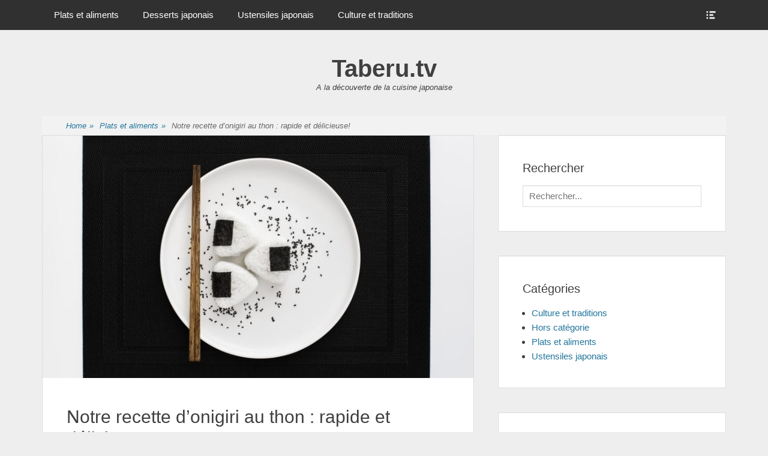

--- FILE ---
content_type: text/html; charset=UTF-8
request_url: https://www.taberu.tv/plats/notre-recette-donigri-thon-rapide-et-delicieuse/
body_size: 17807
content:
<!DOCTYPE html><html lang="fr-FR" prefix="og: https://ogp.me/ns#"><head><meta charset="UTF-8"><link rel="profile" href="https://gmpg.org/xfn/11"><meta name="viewport" content="width=device-width, initial-scale=1, minimum-scale=1"><link media="all" href="https://www.taberu.tv/wp-content/cache/autoptimize/css/autoptimize_48d9df7fb51595075286e7b1707b96de.css" rel="stylesheet"><title>Notre recette d&#039;onigiri au thon : rapide et délicieuse!</title><meta name="robots" content="index, follow, max-snippet:-1, max-video-preview:-1, max-image-preview:large"/><link rel="canonical" href="https://www.taberu.tv/plats/notre-recette-donigri-thon-rapide-et-delicieuse/" /><meta property="og:locale" content="fr_FR" /><meta property="og:type" content="article" /><meta property="og:title" content="Notre recette d&#039;onigiri au thon : rapide et délicieuse!" /><meta property="og:description" content="La cuisine japonaise est aimée de tous. Nous n&rsquo;allons pas évoquer ses célèbres sushis qui sont le symbole de la cuisine nippone mais d’autres plats sont tout autant emblématiques de ce pays si riche en &lt;a class=&quot;more-link&quot; href=&quot;https://www.taberu.tv/plats/notre-recette-donigri-thon-rapide-et-delicieuse/&quot;&gt;Lire la suite ...&lt;/a&gt;" /><meta property="og:url" content="https://www.taberu.tv/plats/notre-recette-donigri-thon-rapide-et-delicieuse/" /><meta property="og:site_name" content="Taberu.tv" /><meta property="article:tag" content="onigiri" /><meta property="article:section" content="Plats et aliments" /><meta property="og:updated_time" content="2023-04-18T08:57:27+02:00" /><meta property="og:image" content="https://www.taberu.tv/wp-content/uploads/2022/09/onigri-sushi-with-chopsticks-plate-1024x762.jpg" /><meta property="og:image:secure_url" content="https://www.taberu.tv/wp-content/uploads/2022/09/onigri-sushi-with-chopsticks-plate-1024x762.jpg" /><meta property="og:image:width" content="780" /><meta property="og:image:height" content="580" /><meta property="og:image:alt" content="Notre recette d&rsquo;onigiri au thon : rapide et délicieuse!" /><meta property="og:image:type" content="image/jpeg" /><meta property="article:published_time" content="2022-09-05T13:15:29+02:00" /><meta property="article:modified_time" content="2023-04-18T08:57:27+02:00" /><meta name="twitter:card" content="summary_large_image" /><meta name="twitter:title" content="Notre recette d&#039;onigiri au thon : rapide et délicieuse!" /><meta name="twitter:description" content="La cuisine japonaise est aimée de tous. Nous n&rsquo;allons pas évoquer ses célèbres sushis qui sont le symbole de la cuisine nippone mais d’autres plats sont tout autant emblématiques de ce pays si riche en &lt;a class=&quot;more-link&quot; href=&quot;https://www.taberu.tv/plats/notre-recette-donigri-thon-rapide-et-delicieuse/&quot;&gt;Lire la suite ...&lt;/a&gt;" /><meta name="twitter:image" content="https://www.taberu.tv/wp-content/uploads/2022/09/onigri-sushi-with-chopsticks-plate-1024x762.jpg" /><meta name="twitter:label1" content="Écrit par" /><meta name="twitter:data1" content="Sonia" /><meta name="twitter:label2" content="Temps de lecture" /><meta name="twitter:data2" content="1 minute" /> <script type="application/ld+json" class="rank-math-schema">{"@context":"https://schema.org","@graph":[{"@type":["Person","Organization"],"@id":"https://www.taberu.tv/#person","name":"Nathan"},{"@type":"WebSite","@id":"https://www.taberu.tv/#website","url":"https://www.taberu.tv","name":"Nathan","publisher":{"@id":"https://www.taberu.tv/#person"},"inLanguage":"fr-FR"},{"@type":"ImageObject","@id":"https://www.taberu.tv/wp-content/uploads/2022/09/onigri-sushi-with-chopsticks-plate-scaled.jpg","url":"https://www.taberu.tv/wp-content/uploads/2022/09/onigri-sushi-with-chopsticks-plate-scaled.jpg","width":"2560","height":"1906","inLanguage":"fr-FR"},{"@type":"BreadcrumbList","@id":"https://www.taberu.tv/plats/notre-recette-donigri-thon-rapide-et-delicieuse/#breadcrumb","itemListElement":[{"@type":"ListItem","position":"1","item":{"@id":"https://www.taberu.tv","name":"Taberu"}},{"@type":"ListItem","position":"2","item":{"@id":"https://www.taberu.tv/plats/","name":"Plats et aliments"}},{"@type":"ListItem","position":"3","item":{"@id":"https://www.taberu.tv/plats/notre-recette-donigri-thon-rapide-et-delicieuse/","name":"Notre recette d&rsquo;onigiri au thon : rapide et d\u00e9licieuse!"}}]},{"@type":"WebPage","@id":"https://www.taberu.tv/plats/notre-recette-donigri-thon-rapide-et-delicieuse/#webpage","url":"https://www.taberu.tv/plats/notre-recette-donigri-thon-rapide-et-delicieuse/","name":"Notre recette d&#039;onigiri au thon : rapide et d\u00e9licieuse!","datePublished":"2022-09-05T13:15:29+02:00","dateModified":"2023-04-18T08:57:27+02:00","isPartOf":{"@id":"https://www.taberu.tv/#website"},"primaryImageOfPage":{"@id":"https://www.taberu.tv/wp-content/uploads/2022/09/onigri-sushi-with-chopsticks-plate-scaled.jpg"},"inLanguage":"fr-FR","breadcrumb":{"@id":"https://www.taberu.tv/plats/notre-recette-donigri-thon-rapide-et-delicieuse/#breadcrumb"}},{"@type":"Person","@id":"https://www.taberu.tv/plats/notre-recette-donigri-thon-rapide-et-delicieuse/#author","name":"Sonia","image":{"@type":"ImageObject","@id":"https://secure.gravatar.com/avatar/29229b3148ee235c8a7096e3fd138232f0b65b6022f709b72c23cb5e79ca4a1a?s=96&amp;d=mm&amp;r=g","url":"https://secure.gravatar.com/avatar/29229b3148ee235c8a7096e3fd138232f0b65b6022f709b72c23cb5e79ca4a1a?s=96&amp;d=mm&amp;r=g","caption":"Sonia","inLanguage":"fr-FR"}},{"@type":"BlogPosting","headline":"Notre recette d&#039;onigiri au thon : rapide et d\u00e9licieuse!","datePublished":"2022-09-05T13:15:29+02:00","dateModified":"2023-04-18T08:57:27+02:00","articleSection":"Plats et aliments","author":{"@id":"https://www.taberu.tv/plats/notre-recette-donigri-thon-rapide-et-delicieuse/#author","name":"Sonia"},"publisher":{"@id":"https://www.taberu.tv/#person"},"description":"La cuisine japonaise est aim\u00e9e de tous. Nous n'allons pas \u00e9voquer ses c\u00e9l\u00e8bres sushis qui sont le symbole de la cuisine nippone mais d\u2019autres plats sont tout autant embl\u00e9matiques de ce pays si riche en culture. Nous allons d\u00e9couvrir les Onigiris. Taberu.tv va vous pr\u00e9sentez une recette de ce plat traditionnel, les onigiris au thon \u00e0 la mayonnaise.","name":"Notre recette d&#039;onigiri au thon : rapide et d\u00e9licieuse!","@id":"https://www.taberu.tv/plats/notre-recette-donigri-thon-rapide-et-delicieuse/#richSnippet","isPartOf":{"@id":"https://www.taberu.tv/plats/notre-recette-donigri-thon-rapide-et-delicieuse/#webpage"},"image":{"@id":"https://www.taberu.tv/wp-content/uploads/2022/09/onigri-sushi-with-chopsticks-plate-scaled.jpg"},"inLanguage":"fr-FR","mainEntityOfPage":{"@id":"https://www.taberu.tv/plats/notre-recette-donigri-thon-rapide-et-delicieuse/#webpage"}}]}</script> <link rel='dns-prefetch' href='//assets.pinterest.com' /><link rel='dns-prefetch' href='//stats.wp.com' /><link rel="alternate" type="application/rss+xml" title="Taberu.tv &raquo; Flux" href="https://www.taberu.tv/feed/" /><link rel="alternate" type="application/rss+xml" title="Taberu.tv &raquo; Flux des commentaires" href="https://www.taberu.tv/comments/feed/" /><link rel="alternate" type="application/rss+xml" title="Taberu.tv &raquo; Notre recette d&rsquo;onigiri au thon : rapide et délicieuse! Flux des commentaires" href="https://www.taberu.tv/plats/notre-recette-donigri-thon-rapide-et-delicieuse/feed/" /><link rel="alternate" title="oEmbed (JSON)" type="application/json+oembed" href="https://www.taberu.tv/wp-json/oembed/1.0/embed?url=https%3A%2F%2Fwww.taberu.tv%2Fplats%2Fnotre-recette-donigri-thon-rapide-et-delicieuse%2F" /><link rel="alternate" title="oEmbed (XML)" type="text/xml+oembed" href="https://www.taberu.tv/wp-json/oembed/1.0/embed?url=https%3A%2F%2Fwww.taberu.tv%2Fplats%2Fnotre-recette-donigri-thon-rapide-et-delicieuse%2F&#038;format=xml" /><style id='wp-img-auto-sizes-contain-inline-css' type='text/css'>img:is([sizes=auto i],[sizes^="auto," i]){contain-intrinsic-size:3000px 1500px}</style><style id='wp-emoji-styles-inline-css' type='text/css'>img.wp-smiley,img.emoji{display:inline !important;border:none !important;box-shadow:none !important;height:1em !important;width:1em !important;margin:0 .07em !important;vertical-align:-.1em !important;background:0 0 !important;padding:0 !important}</style><style id='wp-block-library-inline-css' type='text/css'>:root{--wp-block-synced-color:#7a00df;--wp-block-synced-color--rgb:122,0,223;--wp-bound-block-color:var(--wp-block-synced-color);--wp-editor-canvas-background:#ddd;--wp-admin-theme-color:#007cba;--wp-admin-theme-color--rgb:0,124,186;--wp-admin-theme-color-darker-10:#006ba1;--wp-admin-theme-color-darker-10--rgb:0,107,160.5;--wp-admin-theme-color-darker-20:#005a87;--wp-admin-theme-color-darker-20--rgb:0,90,135;--wp-admin-border-width-focus:2px}@media (min-resolution:192dpi){:root{--wp-admin-border-width-focus:1.5px}}.wp-element-button{cursor:pointer}:root .has-very-light-gray-background-color{background-color:#eee}:root .has-very-dark-gray-background-color{background-color:#313131}:root .has-very-light-gray-color{color:#eee}:root .has-very-dark-gray-color{color:#313131}:root .has-vivid-green-cyan-to-vivid-cyan-blue-gradient-background{background:linear-gradient(135deg,#00d084,#0693e3)}:root .has-purple-crush-gradient-background{background:linear-gradient(135deg,#34e2e4,#4721fb 50%,#ab1dfe)}:root .has-hazy-dawn-gradient-background{background:linear-gradient(135deg,#faaca8,#dad0ec)}:root .has-subdued-olive-gradient-background{background:linear-gradient(135deg,#fafae1,#67a671)}:root .has-atomic-cream-gradient-background{background:linear-gradient(135deg,#fdd79a,#004a59)}:root .has-nightshade-gradient-background{background:linear-gradient(135deg,#330968,#31cdcf)}:root .has-midnight-gradient-background{background:linear-gradient(135deg,#020381,#2874fc)}:root{--wp--preset--font-size--normal:16px;--wp--preset--font-size--huge:42px}.has-regular-font-size{font-size:1em}.has-larger-font-size{font-size:2.625em}.has-normal-font-size{font-size:var(--wp--preset--font-size--normal)}.has-huge-font-size{font-size:var(--wp--preset--font-size--huge)}.has-text-align-center{text-align:center}.has-text-align-left{text-align:left}.has-text-align-right{text-align:right}.has-fit-text{white-space:nowrap!important}#end-resizable-editor-section{display:none}.aligncenter{clear:both}.items-justified-left{justify-content:flex-start}.items-justified-center{justify-content:center}.items-justified-right{justify-content:flex-end}.items-justified-space-between{justify-content:space-between}.screen-reader-text{border:0;clip-path:inset(50%);height:1px;margin:-1px;overflow:hidden;padding:0;position:absolute;width:1px;word-wrap:normal!important}.screen-reader-text:focus{background-color:#ddd;clip-path:none;color:#444;display:block;font-size:1em;height:auto;left:5px;line-height:normal;padding:15px 23px 14px;text-decoration:none;top:5px;width:auto;z-index:100000}html :where(.has-border-color){border-style:solid}html :where([style*=border-top-color]){border-top-style:solid}html :where([style*=border-right-color]){border-right-style:solid}html :where([style*=border-bottom-color]){border-bottom-style:solid}html :where([style*=border-left-color]){border-left-style:solid}html :where([style*=border-width]){border-style:solid}html :where([style*=border-top-width]){border-top-style:solid}html :where([style*=border-right-width]){border-right-style:solid}html :where([style*=border-bottom-width]){border-bottom-style:solid}html :where([style*=border-left-width]){border-left-style:solid}html :where(img[class*=wp-image-]){height:auto;max-width:100%}:where(figure){margin:0 0 1em}html :where(.is-position-sticky){--wp-admin--admin-bar--position-offset:var(--wp-admin--admin-bar--height,0px)}@media screen and (max-width:600px){html :where(.is-position-sticky){--wp-admin--admin-bar--position-offset:0px}}</style><style id='wp-block-page-list-inline-css' type='text/css'>.wp-block-navigation .wp-block-page-list{align-items:var(--navigation-layout-align,initial);background-color:inherit;display:flex;flex-direction:var(--navigation-layout-direction,initial);flex-wrap:var(--navigation-layout-wrap,wrap);justify-content:var(--navigation-layout-justify,initial)}.wp-block-navigation .wp-block-navigation-item{background-color:inherit}.wp-block-page-list{box-sizing:border-box}</style><style id='wp-block-tag-cloud-inline-css' type='text/css'>.wp-block-tag-cloud{box-sizing:border-box}.wp-block-tag-cloud.aligncenter{justify-content:center;text-align:center}.wp-block-tag-cloud a{display:inline-block;margin-right:5px}.wp-block-tag-cloud span{display:inline-block;margin-left:5px;text-decoration:none}:root :where(.wp-block-tag-cloud.is-style-outline){display:flex;flex-wrap:wrap;gap:1ch}:root :where(.wp-block-tag-cloud.is-style-outline a){border:1px solid;font-size:unset!important;margin-right:0;padding:1ch 2ch;text-decoration:none!important}</style><style id='global-styles-inline-css' type='text/css'>:root{--wp--preset--aspect-ratio--square:1;--wp--preset--aspect-ratio--4-3:4/3;--wp--preset--aspect-ratio--3-4:3/4;--wp--preset--aspect-ratio--3-2:3/2;--wp--preset--aspect-ratio--2-3:2/3;--wp--preset--aspect-ratio--16-9:16/9;--wp--preset--aspect-ratio--9-16:9/16;--wp--preset--color--black:#000;--wp--preset--color--cyan-bluish-gray:#abb8c3;--wp--preset--color--white:#fff;--wp--preset--color--pale-pink:#f78da7;--wp--preset--color--vivid-red:#cf2e2e;--wp--preset--color--luminous-vivid-orange:#ff6900;--wp--preset--color--luminous-vivid-amber:#fcb900;--wp--preset--color--light-green-cyan:#7bdcb5;--wp--preset--color--vivid-green-cyan:#00d084;--wp--preset--color--pale-cyan-blue:#8ed1fc;--wp--preset--color--vivid-cyan-blue:#0693e3;--wp--preset--color--vivid-purple:#9b51e0;--wp--preset--gradient--vivid-cyan-blue-to-vivid-purple:linear-gradient(135deg,#0693e3 0%,#9b51e0 100%);--wp--preset--gradient--light-green-cyan-to-vivid-green-cyan:linear-gradient(135deg,#7adcb4 0%,#00d082 100%);--wp--preset--gradient--luminous-vivid-amber-to-luminous-vivid-orange:linear-gradient(135deg,#fcb900 0%,#ff6900 100%);--wp--preset--gradient--luminous-vivid-orange-to-vivid-red:linear-gradient(135deg,#ff6900 0%,#cf2e2e 100%);--wp--preset--gradient--very-light-gray-to-cyan-bluish-gray:linear-gradient(135deg,#eee 0%,#a9b8c3 100%);--wp--preset--gradient--cool-to-warm-spectrum:linear-gradient(135deg,#4aeadc 0%,#9778d1 20%,#cf2aba 40%,#ee2c82 60%,#fb6962 80%,#fef84c 100%);--wp--preset--gradient--blush-light-purple:linear-gradient(135deg,#ffceec 0%,#9896f0 100%);--wp--preset--gradient--blush-bordeaux:linear-gradient(135deg,#fecda5 0%,#fe2d2d 50%,#6b003e 100%);--wp--preset--gradient--luminous-dusk:linear-gradient(135deg,#ffcb70 0%,#c751c0 50%,#4158d0 100%);--wp--preset--gradient--pale-ocean:linear-gradient(135deg,#fff5cb 0%,#b6e3d4 50%,#33a7b5 100%);--wp--preset--gradient--electric-grass:linear-gradient(135deg,#caf880 0%,#71ce7e 100%);--wp--preset--gradient--midnight:linear-gradient(135deg,#020381 0%,#2874fc 100%);--wp--preset--font-size--small:13px;--wp--preset--font-size--medium:20px;--wp--preset--font-size--large:36px;--wp--preset--font-size--x-large:42px;--wp--preset--spacing--20:.44rem;--wp--preset--spacing--30:.67rem;--wp--preset--spacing--40:1rem;--wp--preset--spacing--50:1.5rem;--wp--preset--spacing--60:2.25rem;--wp--preset--spacing--70:3.38rem;--wp--preset--spacing--80:5.06rem;--wp--preset--shadow--natural:6px 6px 9px rgba(0,0,0,.2);--wp--preset--shadow--deep:12px 12px 50px rgba(0,0,0,.4);--wp--preset--shadow--sharp:6px 6px 0px rgba(0,0,0,.2);--wp--preset--shadow--outlined:6px 6px 0px -3px #fff,6px 6px #000;--wp--preset--shadow--crisp:6px 6px 0px #000}:where(.is-layout-flex){gap:.5em}:where(.is-layout-grid){gap:.5em}body .is-layout-flex{display:flex}.is-layout-flex{flex-wrap:wrap;align-items:center}.is-layout-flex>:is(*,div){margin:0}body .is-layout-grid{display:grid}.is-layout-grid>:is(*,div){margin:0}:where(.wp-block-columns.is-layout-flex){gap:2em}:where(.wp-block-columns.is-layout-grid){gap:2em}:where(.wp-block-post-template.is-layout-flex){gap:1.25em}:where(.wp-block-post-template.is-layout-grid){gap:1.25em}.has-black-color{color:var(--wp--preset--color--black) !important}.has-cyan-bluish-gray-color{color:var(--wp--preset--color--cyan-bluish-gray) !important}.has-white-color{color:var(--wp--preset--color--white) !important}.has-pale-pink-color{color:var(--wp--preset--color--pale-pink) !important}.has-vivid-red-color{color:var(--wp--preset--color--vivid-red) !important}.has-luminous-vivid-orange-color{color:var(--wp--preset--color--luminous-vivid-orange) !important}.has-luminous-vivid-amber-color{color:var(--wp--preset--color--luminous-vivid-amber) !important}.has-light-green-cyan-color{color:var(--wp--preset--color--light-green-cyan) !important}.has-vivid-green-cyan-color{color:var(--wp--preset--color--vivid-green-cyan) !important}.has-pale-cyan-blue-color{color:var(--wp--preset--color--pale-cyan-blue) !important}.has-vivid-cyan-blue-color{color:var(--wp--preset--color--vivid-cyan-blue) !important}.has-vivid-purple-color{color:var(--wp--preset--color--vivid-purple) !important}.has-black-background-color{background-color:var(--wp--preset--color--black) !important}.has-cyan-bluish-gray-background-color{background-color:var(--wp--preset--color--cyan-bluish-gray) !important}.has-white-background-color{background-color:var(--wp--preset--color--white) !important}.has-pale-pink-background-color{background-color:var(--wp--preset--color--pale-pink) !important}.has-vivid-red-background-color{background-color:var(--wp--preset--color--vivid-red) !important}.has-luminous-vivid-orange-background-color{background-color:var(--wp--preset--color--luminous-vivid-orange) !important}.has-luminous-vivid-amber-background-color{background-color:var(--wp--preset--color--luminous-vivid-amber) !important}.has-light-green-cyan-background-color{background-color:var(--wp--preset--color--light-green-cyan) !important}.has-vivid-green-cyan-background-color{background-color:var(--wp--preset--color--vivid-green-cyan) !important}.has-pale-cyan-blue-background-color{background-color:var(--wp--preset--color--pale-cyan-blue) !important}.has-vivid-cyan-blue-background-color{background-color:var(--wp--preset--color--vivid-cyan-blue) !important}.has-vivid-purple-background-color{background-color:var(--wp--preset--color--vivid-purple) !important}.has-black-border-color{border-color:var(--wp--preset--color--black) !important}.has-cyan-bluish-gray-border-color{border-color:var(--wp--preset--color--cyan-bluish-gray) !important}.has-white-border-color{border-color:var(--wp--preset--color--white) !important}.has-pale-pink-border-color{border-color:var(--wp--preset--color--pale-pink) !important}.has-vivid-red-border-color{border-color:var(--wp--preset--color--vivid-red) !important}.has-luminous-vivid-orange-border-color{border-color:var(--wp--preset--color--luminous-vivid-orange) !important}.has-luminous-vivid-amber-border-color{border-color:var(--wp--preset--color--luminous-vivid-amber) !important}.has-light-green-cyan-border-color{border-color:var(--wp--preset--color--light-green-cyan) !important}.has-vivid-green-cyan-border-color{border-color:var(--wp--preset--color--vivid-green-cyan) !important}.has-pale-cyan-blue-border-color{border-color:var(--wp--preset--color--pale-cyan-blue) !important}.has-vivid-cyan-blue-border-color{border-color:var(--wp--preset--color--vivid-cyan-blue) !important}.has-vivid-purple-border-color{border-color:var(--wp--preset--color--vivid-purple) !important}.has-vivid-cyan-blue-to-vivid-purple-gradient-background{background:var(--wp--preset--gradient--vivid-cyan-blue-to-vivid-purple) !important}.has-light-green-cyan-to-vivid-green-cyan-gradient-background{background:var(--wp--preset--gradient--light-green-cyan-to-vivid-green-cyan) !important}.has-luminous-vivid-amber-to-luminous-vivid-orange-gradient-background{background:var(--wp--preset--gradient--luminous-vivid-amber-to-luminous-vivid-orange) !important}.has-luminous-vivid-orange-to-vivid-red-gradient-background{background:var(--wp--preset--gradient--luminous-vivid-orange-to-vivid-red) !important}.has-very-light-gray-to-cyan-bluish-gray-gradient-background{background:var(--wp--preset--gradient--very-light-gray-to-cyan-bluish-gray) !important}.has-cool-to-warm-spectrum-gradient-background{background:var(--wp--preset--gradient--cool-to-warm-spectrum) !important}.has-blush-light-purple-gradient-background{background:var(--wp--preset--gradient--blush-light-purple) !important}.has-blush-bordeaux-gradient-background{background:var(--wp--preset--gradient--blush-bordeaux) !important}.has-luminous-dusk-gradient-background{background:var(--wp--preset--gradient--luminous-dusk) !important}.has-pale-ocean-gradient-background{background:var(--wp--preset--gradient--pale-ocean) !important}.has-electric-grass-gradient-background{background:var(--wp--preset--gradient--electric-grass) !important}.has-midnight-gradient-background{background:var(--wp--preset--gradient--midnight) !important}.has-small-font-size{font-size:var(--wp--preset--font-size--small) !important}.has-medium-font-size{font-size:var(--wp--preset--font-size--medium) !important}.has-large-font-size{font-size:var(--wp--preset--font-size--large) !important}.has-x-large-font-size{font-size:var(--wp--preset--font-size--x-large) !important}</style><style id='classic-theme-styles-inline-css' type='text/css'>/*! This file is auto-generated */
.wp-block-button__link{color:#fff;background-color:#32373c;border-radius:9999px;box-shadow:none;text-decoration:none;padding:calc(.667em + 2px) calc(1.333em + 2px);font-size:1.125em}.wp-block-file__button{background:#32373c;color:#fff;text-decoration:none}</style><style id='ez-toc-inline-css' type='text/css'>div#ez-toc-container .ez-toc-title{font-size:120%}div#ez-toc-container .ez-toc-title{font-weight:500}div#ez-toc-container ul li,div#ez-toc-container ul li a{font-size:95%}div#ez-toc-container ul li,div#ez-toc-container ul li a{font-weight:500}div#ez-toc-container nav ul ul li{font-size:90%}.ez-toc-box-title{font-weight:700;margin-bottom:10px;text-align:center;text-transform:uppercase;letter-spacing:1px;color:#666;padding-bottom:5px;position:absolute;top:-4%;left:5%;background-color:inherit;transition:top .3s ease}.ez-toc-box-title.toc-closed{top:-25%}.ez-toc-container-direction{direction:ltr}.ez-toc-counter ul{direction:ltr;counter-reset:item}.ez-toc-counter nav ul li a:before{content:counter(item,none) "- ";margin-right:.2em;counter-increment:item;flex-grow:0;flex-shrink:0;float:left}.ez-toc-widget-direction{direction:ltr}.ez-toc-widget-container ul{direction:ltr;counter-reset:item}.ez-toc-widget-container nav ul li a:before{content:counter(item,none) "- ";margin-right:.2em;counter-increment:item;flex-grow:0;flex-shrink:0;float:left}</style> <script type="text/javascript" src="https://www.taberu.tv/wp-includes/js/jquery/jquery.min.js" id="jquery-core-js"></script> <script type="text/javascript" src="https://www.taberu.tv/wp-includes/js/jquery/jquery-migrate.min.js" id="jquery-migrate-js"></script> <script type="text/javascript" src="https://www.taberu.tv/wp-content/themes/clean-box/js/jquery.sidr.min.js" id="jquery-sidr-js"></script> <script type="text/javascript" src="https://www.taberu.tv/wp-content/themes/clean-box/js/clean-box-custom-scripts.min.js" id="clean-box-custom-scripts-js"></script> <link rel="https://api.w.org/" href="https://www.taberu.tv/wp-json/" /><link rel="alternate" title="JSON" type="application/json" href="https://www.taberu.tv/wp-json/wp/v2/posts/682" /><link rel="EditURI" type="application/rsd+xml" title="RSD" href="https://www.taberu.tv/xmlrpc.php?rsd" /><link rel='shortlink' href='https://www.taberu.tv/?p=682' /><style>img#wpstats{display:none}</style><style type="text/css">.recentcomments a{display:inline !important;padding:0 !important;margin:0 !important}</style><noscript><style>.lazyload[data-src]{display:none !important}</style></noscript><style>.lazyload{background-image:none !important}.lazyload:before{background-image:none !important}</style><link rel="icon" href="https://www.taberu.tv/wp-content/uploads/2020/06/cropped-japon-drapeau-e1593461968218-32x32.jpg" sizes="32x32" /><link rel="icon" href="https://www.taberu.tv/wp-content/uploads/2020/06/cropped-japon-drapeau-e1593461968218-192x192.jpg" sizes="192x192" /><link rel="apple-touch-icon" href="https://www.taberu.tv/wp-content/uploads/2020/06/cropped-japon-drapeau-e1593461968218-180x180.jpg" /><meta name="msapplication-TileImage" content="https://www.taberu.tv/wp-content/uploads/2020/06/cropped-japon-drapeau-e1593461968218-270x270.jpg" /></head><body class="wp-singular post-template-default single single-post postid-682 single-format-standard wp-theme-clean-box group-blog two-columns content-left excerpt-image-top"><div id="page" class="hfeed site"><div id="fixed-header-top"><div class="wrapper"><div id="mobile-primary-menu" class="mobile-menu-anchor fixed-primary-menu"> <a href="#mobile-primary-nav" id="primary-menu-anchor" class="genericon genericon-menu"> <span class="mobile-menu-text screen-reader-text"> Menu </span> </a></div><nav class="site-navigation nav-primary search-enabled" role="navigation"><h1 class="assistive-text">Primary Menu</h1><div class="screen-reader-text skip-link"><a href="#content" title="Skip to content">Skip to content</a></div><ul id="menu-header-menu" class="menu clean-box-nav-menu"><li id="menu-item-1066" class="menu-item menu-item-type-taxonomy menu-item-object-category current-post-ancestor current-menu-parent current-post-parent menu-item-1066"><a href="https://www.taberu.tv/plats/">Plats et aliments</a></li><li id="menu-item-1067" class="menu-item menu-item-type-taxonomy menu-item-object-category menu-item-1067"><a href="https://www.taberu.tv/desserts/">Desserts japonais</a></li><li id="menu-item-1068" class="menu-item menu-item-type-taxonomy menu-item-object-category menu-item-1068"><a href="https://www.taberu.tv/ustensiles/">Ustensiles japonais</a></li><li id="menu-item-1069" class="menu-item menu-item-type-taxonomy menu-item-object-category menu-item-1069"><a href="https://www.taberu.tv/japon/">Culture et traditions</a></li></ul></nav><div id="header-toggle"> <a href="#header-toggle-sidebar" class="genericon"><span class="header-toggle-text screen-reader-text">Show Header Sidebar Content</span></a></div><div id="header-toggle-sidebar" class="widget-area displaynone" role="complementary"><section class="widget widget_search" id="header-serach"><form role="search" method="get" class="search-form" action="https://www.taberu.tv/"> <label> <span class="screen-reader-text">Search for:</span> <input type="search" class="search-field" placeholder="Rechercher..." value="" name="s" title="Search for:"> </label> <input type="submit" class="search-submit" value="Search"></form></section></div></div></div><header id="masthead" role="banner"><div class="wrapper"><div id="site-branding"><div id="site-header"><h1 class="site-title"><a href="https://www.taberu.tv/">Taberu.tv</a></h1><h2 class="site-description">A la découverte de la cuisine japonaise</h2></div></div></div></header><div id="breadcrumb-list"><div class="wrapper"><span class="breadcrumb" typeof="v:Breadcrumb"><a rel="v:url" property="v:title" href="https://www.taberu.tv/">Home <span class="sep">&raquo;</span></a></span><span class="breadcrumb" typeof="v:Breadcrumb"><a rel="v:url" property="v:title" href="https://www.taberu.tv/plats/">Plats et aliments<span class="sep">&raquo;</span></a></span><span class="breadcrumb-current">Notre recette d&rsquo;onigiri au thon : rapide et délicieuse!</span></div></div><div id="content" class="site-content"><div class="wrapper"><main id="main" class="site-main" role="main"><article id="post-682" class="post-682 post type-post status-publish format-standard has-post-thumbnail hentry category-plats tag-onigiri"><figure class="featured-image featured"> <img width="778" height="438" src="[data-uri]" class="attachment-clean-box-featured size-clean-box-featured wp-post-image lazyload" alt="onigri sushi with chopsticks plate" decoding="async"   data-src="https://www.taberu.tv/wp-content/uploads/2022/09/onigri-sushi-with-chopsticks-plate-778x438.jpg" data-srcset="https://www.taberu.tv/wp-content/uploads/2022/09/onigri-sushi-with-chopsticks-plate-778x438.jpg 778w, https://www.taberu.tv/wp-content/uploads/2022/09/onigri-sushi-with-chopsticks-plate-480x270.jpg 480w" data-sizes="auto" data-eio-rwidth="778" data-eio-rheight="438"><noscript><img width="778" height="438" src="https://www.taberu.tv/wp-content/uploads/2022/09/onigri-sushi-with-chopsticks-plate-778x438.jpg" class="attachment-clean-box-featured size-clean-box-featured wp-post-image" alt="onigri sushi with chopsticks plate" decoding="async" srcset="https://www.taberu.tv/wp-content/uploads/2022/09/onigri-sushi-with-chopsticks-plate-778x438.jpg 778w, https://www.taberu.tv/wp-content/uploads/2022/09/onigri-sushi-with-chopsticks-plate-480x270.jpg 480w" sizes="(max-width: 778px) 100vw, 778px" data-eio="l"></noscript></figure><div class="entry-container"><header class="entry-header"><h1 class="entry-title">Notre recette d&rsquo;onigiri au thon : rapide et délicieuse!</h1><p class="entry-meta"><span class="posted-on"><span class="screen-reader-text">Posted on</span><a href="https://www.taberu.tv/plats/notre-recette-donigri-thon-rapide-et-delicieuse/" rel="bookmark"><time class="entry-date published" datetime="2022-09-05T13:15:29+02:00">5 septembre 2022</time><time class="updated" datetime="2023-04-18T08:57:27+02:00">18 avril 2023</time></a></span><span class="byline"><span class="author vcard"><span class="screen-reader-text">Author</span><a class="url fn n" href="https://www.taberu.tv/author/sonia/">Sonia</a></span></span><span class="comments-link"><a href="https://www.taberu.tv/plats/notre-recette-donigri-thon-rapide-et-delicieuse/#respond">Leave a comment</a></span></p></header><div class="entry-content"><p><em>La cuisine japonaise est aimée de tous. Nous n&rsquo;allons pas évoquer ses célèbres sushis qui sont le symbole de la cuisine nippone mais d’autres plats sont tout autant emblématiques de ce pays si riche en culture. </em>Nous allons découvrir<em> les Onigiris. Taberu.tv va vous présentez une recette de ce plat traditionnel, les onigiris au thon à la mayonnaise.</em></p><h2 class="wp-block-heading">Une petite histoire</h2><p>Leurs origines est très lointaine, les Samouraïs les gardaient dans des feuilles de bambous afin de s&rsquo;en nourrir. <a href="https://www.taberu.tv/plats/onigiri/" data-type="post" data-id="711">Les onigiris tels que nous les connaissons</a> ce jour sont apparus durant la période de l&#8217;empereur Kamakura et le début de la dynastie Edo.<strong> </strong>On ne les appelait d&rsquo;ailleurs pas Onigiris mais Tojiki. Il s&rsquo;agissait de petits snacks à manger rapidement. Le minimalisme était poussé à son comble : une boule de riz salée et rien de plus. Puis avec la modernité et l&rsquo;accès à de plus en plus d&rsquo;ingrédients, les onigiris ont évolué. Nous souhaitons vous présentez une variante au thon : rapide et facile à réaliser!</p><div class="wp-block-wpzoom-recipe-card-block-recipe-card is-style-default header-content-align-left block-alignment-left" id="wpzoom-recipe-card"><div class="recipe-card-image"><figure> <img decoding="async" width="800" height="530" src="[data-uri]" class="wpzoom-recipe-card-image lazyload" alt="Notre recette d&#039;onigiri thon rapide et délicieuse!" id="685" data-src="https://www.taberu.tv/wp-content/uploads/2022/09/onigri-sushi-with-chopsticks-plate-800x530.jpg" data-eio-rwidth="800" data-eio-rheight="530" /><noscript><img decoding="async" width="800" height="530" src="https://www.taberu.tv/wp-content/uploads/2022/09/onigri-sushi-with-chopsticks-plate-800x530.jpg" class="wpzoom-recipe-card-image" alt="Notre recette d&#039;onigiri thon rapide et délicieuse!" id="685" data-eio="l" /></noscript><figcaption><div class="wpzoom-recipe-card-pinit"> <a class="btn-pinit-link no-print" target="_blank" data-pin-do="buttonPin" href="https://www.pinterest.com/pin/create/button/?url=https://www.taberu.tv/plats/notre-recette-donigri-thon-rapide-et-delicieuse/&#038;media=https://www.taberu.tv/wp-content/uploads/2022/09/onigri-sushi-with-chopsticks-plate-800x530.jpg&#038;description=Notre%20recette%20d&#039;onigiri%20thon%20rapide%20et%20délicieuse!" data-pin-custom="true" > <SVG class="wpzoom-rcb-icon-pinit-link" enable-background="new 0 0 30 30" height="30px" id="Pinterest" version="1.1" viewBox="0 0 30 30" width="30px" xmlns="http://www.w3.org/2000/svg"> <Path class="wpzoom-rcb-pinit-icon" d="M16,0C7.813,0,3,6.105,3,11c0,2.964,2,6,3,6s2,0,2-1s-2-2-2-5c0-4.354,4.773-8,10-8c4.627,0,7,3.224,7,7  c0,4.968-2.735,9-6,9c-1.803,0-3.433-1.172-3-3c0.519-2.184,1-2,2-6c0.342-1.368-0.433-3-2-3c-1.843,0-4,1.446-4,4c0,1.627,1,3,1,3  s-2.245,7.863-2.576,9.263C7.766,26.049,6.938,30,7.938,30S10,28,12,23c0.295-0.738,1-3,1-3c0.599,1.142,3.14,2,5,2  c5.539,0,9-5.24,9-12C27,4.888,22.58,0,16,0z" /> </SVG> <span>Épingle</span> </a></div><div class="wpzoom-recipe-card-print-link"> <a class="btn-print-link no-print" href="#wpzoom-recipe-card" title="Imprimer les instructions…" style="background-color: #222222;" data-servings-size="1" data-recipe-id="682"> <SVG class="wpzoom-rcb-icon-print-link" viewBox="0 0 32 32" width="32" height="32" xmlns="http://www.w3.org/2000/svg"> <g data-name="Layer 55" id="Layer_55"> <Path class="wpzoom-rcb-print-icon" d="M28,25H25a1,1,0,0,1,0-2h3a1,1,0,0,0,1-1V10a1,1,0,0,0-1-1H4a1,1,0,0,0-1,1V22a1,1,0,0,0,1,1H7a1,1,0,0,1,0,2H4a3,3,0,0,1-3-3V10A3,3,0,0,1,4,7H28a3,3,0,0,1,3,3V22A3,3,0,0,1,28,25Z" /> <Path class="wpzoom-rcb-print-icon" d="M25,31H7a1,1,0,0,1-1-1V20a1,1,0,0,1,1-1H25a1,1,0,0,1,1,1V30A1,1,0,0,1,25,31ZM8,29H24V21H8Z" /> <Path class="wpzoom-rcb-print-icon" d="M25,9a1,1,0,0,1-1-1V3H8V8A1,1,0,0,1,6,8V2A1,1,0,0,1,7,1H25a1,1,0,0,1,1,1V8A1,1,0,0,1,25,9Z" /> <rect class="wpzoom-rcb-print-icon" height="2" width="2" x="24" y="11" /> <rect class="wpzoom-rcb-print-icon" height="2" width="4" x="18" y="11" /> </g> </SVG> <span>Imprimer</span> </a></div></figcaption></figure></div><div class="recipe-card-heading"><h2 class="recipe-card-title">Notre recette d&rsquo;onigiri thon rapide et délicieuse!</h2></div><div class="recipe-card-details"><div class="details-items"><div class="detail-item detail-item-0"><span class="detail-item-icon oldicon oldicon-food" style="color: #6d767f;"></span><span class="detail-item-label">Portions</span><p class="detail-item-value">1</p><span class="detail-item-unit">portions</span></div><div class="detail-item detail-item-1"><span class="detail-item-icon oldicon oldicon-clock" style="color: #6d767f;"></span><span class="detail-item-label">Temps de préparation</span><p class="detail-item-value">15</p><span class="detail-item-unit">minutes</span></div><div class="detail-item detail-item-2"><span class="detail-item-icon foodicons foodicons-cooking-food-in-a-hot-casserole" style="color: #6d767f;"></span><span class="detail-item-label">Temps de cuisson</span><p class="detail-item-value">10</p><span class="detail-item-unit">minutes</span></div><div class="detail-item detail-item-3"><span class="detail-item-icon foodicons foodicons-fire-flames" style="color: #6d767f;"></span><span class="detail-item-label">Calories</span><p class="detail-item-value">100</p><span class="detail-item-unit">kcal</span></div></div></div><p class="recipe-card-summary no-print"><br><em>(toutes les quantités présentées sont pour 1 onigiri)</em></p><div class="recipe-card-ingredients"><h3 class="ingredients-title">Ingrédients</h3><ul class="ingredients-list layout-1-column"><li id="wpzoom-rcb-ingredient-item-6315ee5cc27fa" class="ingredient-item"><span class="tick-circle"></span><p class="ingredient-item-name is-strikethrough-active"><span class="wpzoom-rcb-ingredient-name"><br /><strong>110  grammes de <em>r</em>iz</strong><br />(Pour faire de bons onigiri, il faut utiliser du bon riz. Il est donc préférable d’utiliser une variété de riz japonais à grains courts. Ceci est important, car ces riz sont beaucoup plus collants, aidant l&rsquo;onigiri à conserver sa forme. Vous devez savoir que de nombreuses marques de « riz japonais » utilisent en faite du riz à grain moyen, donc faites attention !)</span></p></li><li id="wpzoom-rcb-ingredient-item-6315ee5cc27fb" class="ingredient-item"><span class="tick-circle"></span><p class="ingredient-item-name is-strikethrough-active"><span class="wpzoom-rcb-ingredient-name"><strong>85 grammes de thon albacore en boîte</strong> (n’importe quel thon en conserve fonctionnera, à l’eau ou à l’huile, il faut pouvoir l’émietter et l’écraser, c’est le seul impératif. Bien que le thon en conserve soit disponible dans une large variété de tailles, cette recette est calibrée pour les petites boîtes de conserve de taille américaine (85 grammes) de thon.</span></p></li><li id="wpzoom-rcb-ingredient-item-6315ee5cc27fc" class="ingredient-item"><span class="tick-circle"></span><p class="ingredient-item-name is-strikethrough-active"><span class="wpzoom-rcb-ingredient-name"><strong>Comptez 3 cuillères à café de mayonnaise </strong>(plus ou moins grosse selon vos goûts &#8211; vous trouverez la mayonnaise japonaise dans les shop en ligne asiatique)</span></p></li><li id="wpzoom-rcb-ingredient-item-6315ee5cc27fd" class="ingredient-item"><span class="tick-circle"></span><p class="ingredient-item-name is-strikethrough-active"><span class="wpzoom-rcb-ingredient-name"><em><strong>Sauce soja</strong></em> (vous pouvez aussi prendre de la sauce tamari)</span></p></li><li id="wpzoom-rcb-ingredient-item-16623829074951115" class="ingredient-item"><span class="tick-circle"></span><p class="ingredient-item-name is-strikethrough-active"><span class="wpzoom-rcb-ingredient-name">Graines de sésame (une cuillère à café)</span></p></li><li id="wpzoom-rcb-ingredient-item-16623829081571120" class="ingredient-item"><span class="tick-circle"></span><p class="ingredient-item-name is-strikethrough-active"><span class="wpzoom-rcb-ingredient-name">Un sachet de feuilles Nori</span></p></li></ul></div><div class="recipe-card-directions"><h3 class="directions-title">Instructions</h3><ul class="directions-list"><li id="wpzoom-rcb-direction-step-6315ee5cc27fe" class="direction-step">Lavez et faites cuire le riz à la japonaise, c’est la même recette que le riz à sushi. Plus longue que pour faire un riz à l’occidentale, mais bien plus savoureux et pratique pour vos onigiris.</li><li id="wpzoom-rcb-direction-step-6315ee5cc27ff" class="direction-step">Pendant la cuisson du riz, ouvrez la boîte de thon et égouttez l’eau ou l’huile.</li><li id="wpzoom-rcb-direction-step-6315ee5cc2800" class="direction-step">Ajouter le thon dans un bol avec la mayonnaise, la sauce soja et d’éventuels toppings. Bien mélanger pour former une pâte homogène</li><li id="wpzoom-rcb-direction-step-6315ee5cc2801" class="direction-step">Préparez un bol d’eau et un petit bol de sel. Vous les utiliserez pour que le riz ne vous colle pas trop aux doigts.</li><li id="wpzoom-rcb-direction-step-16623829994231685" class="direction-step">Lorsque le riz est cuit, remuez-le, puis transférez-le dans un bol pour qu’il refroidisse légèrement et couvrez-le d’une serviette humide pour l’empêcher de se dessécher.</li><li id="wpzoom-rcb-direction-step-16623830000451690" class="direction-step">Lorsque le riz est suffisamment froid pour être manipulé mais toujours chaud, mouillez-vous les mains dans le bol d’eau. Tamponnez votre index dans le bol de sel et frottez le sel autour de vos mains.</li><li id="wpzoom-rcb-direction-step-16623830015171695" class="direction-step">En travaillant rapidement, versez 1/6 du riz dans votre main (dans celle qui n’est pas directrice) et faites un petit puits au centre du riz.</li><li id="wpzoom-rcb-direction-step-16623830647911760" class="direction-step">Ajouter environ 2 cuillères à café de thon dans le puits et le recouvrir avec le riz des bords de votre puits.</li><li id="wpzoom-rcb-direction-step-16623830653401765" class="direction-step">Formez avec votre main tenant le riz un triangle, puis utilisez votre autre main pour façonner le riz en triangle.</li><li id="wpzoom-rcb-direction-step-16623830658451770" class="direction-step">Répétez ces mouvements jusqu’à ce que l&rsquo;onigiri ait la forme désirée.</li><li id="wpzoom-rcb-direction-step-16623831238951899" class="direction-step">Enfin, envelopper l’onigiri des toppings désirés, il ne vous reste plus qu’à déguster !</li></ul></div><script type="application/ld+json">{"@context":"https:\/\/schema.org","@type":"Recipe","name":"Notre recette d'onigiri thon rapide et délicieuse!","image":["https:\/\/www.taberu.tv\/wp-content\/uploads\/2022\/09\/onigri-sushi-with-chopsticks-plate-scaled.jpg","https:\/\/www.taberu.tv\/wp-content\/uploads\/2022\/09\/onigri-sushi-with-chopsticks-plate-500x500.jpg","https:\/\/www.taberu.tv\/wp-content\/uploads\/2022\/09\/onigri-sushi-with-chopsticks-plate-500x375.jpg","https:\/\/www.taberu.tv\/wp-content\/uploads\/2022\/09\/onigri-sushi-with-chopsticks-plate-480x270.jpg"],"description":"<br><em>(toutes les quantités présentées sont pour 1 onigiri)<\/em>","keywords":"onigiri, onigiri","author":{"@type":"Person","name":"Sonia"},"datePublished":"2022-09-05T13:15:29+02:00","prepTime":"PT15M","cookTime":"PT10M","totalTime":"PT25M","recipeCategory":["Plats et aliments"],"recipeCuisine":[],"recipeYield":["1","1 portions"],"nutrition":{"@type":"NutritionInformation","calories":"100 cal"},"recipeIngredient":["110  grammes de riz(Pour faire de bons onigiri, il faut utiliser du bon riz. Il est donc préférable d’utiliser une variété de riz japonais à grains courts. Ceci est important, car ces riz sont beaucoup plus collants, aidant l'onigiri à conserver sa forme. Vous devez savoir que de nombreuses marques de « riz japonais » utilisent en faite du riz à grain moyen, donc faites attention !)","85 grammes de thon albacore en boîte (n’importe quel thon en conserve fonctionnera, à l’eau ou à l’huile, il faut pouvoir l’émietter et l’écraser, c’est le seul impératif. Bien que le thon en conserve soit disponible dans une large variété de tailles, cette recette est calibrée pour les petites boîtes de conserve de taille américaine (85 grammes) de thon.","Comptez 3 cuillères à café de mayonnaise (plus ou moins grosse selon vos goûts - vous trouverez la mayonnaise japonaise dans les shop en ligne asiatique)","Sauce soja (vous pouvez aussi prendre de la sauce tamari)","Graines de sésame (une cuillère à café)","Un sachet de feuilles Nori"],"recipeInstructions":[{"@type":"HowToStep","name":"Lavez et faites cuire le riz à la japonaise, c’est la même recette que le riz à sushi. Plus longue que pour faire un riz à l’occidentale, mais bien plus savoureux et pratique pour vos onigiris.","text":"Lavez et faites cuire le riz à la japonaise, c’est la même recette que le riz à sushi. Plus longue que pour faire un riz à l’occidentale, mais bien plus savoureux et pratique pour vos onigiris.","url":"https:\/\/www.taberu.tv\/plats\/notre-recette-donigri-thon-rapide-et-delicieuse\/#wpzoom-rcb-direction-step-6315ee5cc27fe","image":""},{"@type":"HowToStep","name":"Pendant la cuisson du riz, ouvrez la boîte de thon et égouttez l’eau ou l’huile.","text":"Pendant la cuisson du riz, ouvrez la boîte de thon et égouttez l’eau ou l’huile.","url":"https:\/\/www.taberu.tv\/plats\/notre-recette-donigri-thon-rapide-et-delicieuse\/#wpzoom-rcb-direction-step-6315ee5cc27ff","image":""},{"@type":"HowToStep","name":"Ajouter le thon dans un bol avec la mayonnaise, la sauce soja et d’éventuels toppings. Bien mélanger pour former une pâte homogène","text":"Ajouter le thon dans un bol avec la mayonnaise, la sauce soja et d’éventuels toppings. Bien mélanger pour former une pâte homogène","url":"https:\/\/www.taberu.tv\/plats\/notre-recette-donigri-thon-rapide-et-delicieuse\/#wpzoom-rcb-direction-step-6315ee5cc2800","image":""},{"@type":"HowToStep","name":"Préparez un bol d’eau et un petit bol de sel. Vous les utiliserez pour que le riz ne vous colle pas trop aux doigts.","text":"Préparez un bol d’eau et un petit bol de sel. Vous les utiliserez pour que le riz ne vous colle pas trop aux doigts.","url":"https:\/\/www.taberu.tv\/plats\/notre-recette-donigri-thon-rapide-et-delicieuse\/#wpzoom-rcb-direction-step-6315ee5cc2801","image":""},{"@type":"HowToStep","name":"Lorsque le riz est cuit, remuez-le, puis transférez-le dans un bol pour qu’il refroidisse légèrement et couvrez-le d’une serviette humide pour l’empêcher de se dessécher.","text":"Lorsque le riz est cuit, remuez-le, puis transférez-le dans un bol pour qu’il refroidisse légèrement et couvrez-le d’une serviette humide pour l’empêcher de se dessécher.","url":"https:\/\/www.taberu.tv\/plats\/notre-recette-donigri-thon-rapide-et-delicieuse\/#wpzoom-rcb-direction-step-16623829994231685","image":""},{"@type":"HowToStep","name":"Lorsque le riz est suffisamment froid pour être manipulé mais toujours chaud, mouillez-vous les mains dans le bol d’eau. Tamponnez votre index dans le bol de sel et frottez le sel autour de vos mains.","text":"Lorsque le riz est suffisamment froid pour être manipulé mais toujours chaud, mouillez-vous les mains dans le bol d’eau. Tamponnez votre index dans le bol de sel et frottez le sel autour de vos mains.","url":"https:\/\/www.taberu.tv\/plats\/notre-recette-donigri-thon-rapide-et-delicieuse\/#wpzoom-rcb-direction-step-16623830000451690","image":""},{"@type":"HowToStep","name":"En travaillant rapidement, versez 1\/6 du riz dans votre main (dans celle qui n’est pas directrice) et faites un petit puits au centre du riz.","text":"En travaillant rapidement, versez 1\/6 du riz dans votre main (dans celle qui n’est pas directrice) et faites un petit puits au centre du riz.","url":"https:\/\/www.taberu.tv\/plats\/notre-recette-donigri-thon-rapide-et-delicieuse\/#wpzoom-rcb-direction-step-16623830015171695","image":""},{"@type":"HowToStep","name":"Ajouter environ 2 cuillères à café de thon dans le puits et le recouvrir avec le riz des bords de votre puits.","text":"Ajouter environ 2 cuillères à café de thon dans le puits et le recouvrir avec le riz des bords de votre puits.","url":"https:\/\/www.taberu.tv\/plats\/notre-recette-donigri-thon-rapide-et-delicieuse\/#wpzoom-rcb-direction-step-16623830647911760","image":""},{"@type":"HowToStep","name":"Formez avec votre main tenant le riz un triangle, puis utilisez votre autre main pour façonner le riz en triangle.","text":"Formez avec votre main tenant le riz un triangle, puis utilisez votre autre main pour façonner le riz en triangle.","url":"https:\/\/www.taberu.tv\/plats\/notre-recette-donigri-thon-rapide-et-delicieuse\/#wpzoom-rcb-direction-step-16623830653401765","image":""},{"@type":"HowToStep","name":"Répétez ces mouvements jusqu’à ce que l'onigiri ait la forme désirée.","text":"Répétez ces mouvements jusqu’à ce que l'onigiri ait la forme désirée.","url":"https:\/\/www.taberu.tv\/plats\/notre-recette-donigri-thon-rapide-et-delicieuse\/#wpzoom-rcb-direction-step-16623830658451770","image":""},{"@type":"HowToStep","name":"Enfin, envelopper l’onigiri des toppings désirés, il ne vous reste plus qu’à déguster !","text":"Enfin, envelopper l’onigiri des toppings désirés, il ne vous reste plus qu’à déguster !","url":"https:\/\/www.taberu.tv\/plats\/notre-recette-donigri-thon-rapide-et-delicieuse\/#wpzoom-rcb-direction-step-16623831238951899","image":""}]}</script></div><p>Nous espérons que notre recette vous a plu! Vous voici maintenant le chef de la confection d&rsquo;onigiri! SI vous souhaitez découvrir d&rsquo;autres recettes traditionnelles japonaises, nous vous suggérons le poulet Yakitori. Voici notre recette <a href="https://www.taberu.tv/divers/la-delicieuse-recette-facile-du-yakitori-au-poulet/">ici</a>!</p><div class="sharedaddy sd-sharing-enabled"><div class="robots-nocontent sd-block sd-social sd-social-icon-text sd-sharing"><h3 class="sd-title">Partager&nbsp;:</h3><div class="sd-content"><ul><li class="share-facebook"><a rel="nofollow noopener noreferrer"
 data-shared="sharing-facebook-682"
 class="share-facebook sd-button share-icon"
 href="https://www.taberu.tv/plats/notre-recette-donigri-thon-rapide-et-delicieuse/?share=facebook"
 target="_blank"
 aria-labelledby="sharing-facebook-682"
 > <span id="sharing-facebook-682" hidden>Cliquez pour partager sur Facebook(ouvre dans une nouvelle fenêtre)</span> <span>Facebook</span> </a></li><li class="share-x"><a rel="nofollow noopener noreferrer"
 data-shared="sharing-x-682"
 class="share-x sd-button share-icon"
 href="https://www.taberu.tv/plats/notre-recette-donigri-thon-rapide-et-delicieuse/?share=x"
 target="_blank"
 aria-labelledby="sharing-x-682"
 > <span id="sharing-x-682" hidden>Cliquer pour partager sur X(ouvre dans une nouvelle fenêtre)</span> <span>X</span> </a></li><li class="share-end"></li></ul></div></div></div></div><footer class="entry-footer"><p class="entry-meta"><span class="cat-links"><span class="screen-reader-text">Categories</span><a href="https://www.taberu.tv/plats/" rel="category tag">Plats et aliments</a></span><span class="tags-links"><span class="screen-reader-text">Tags</span><a href="https://www.taberu.tv/tag/onigiri/" rel="tag">onigiri</a></span></p></footer></div></article><nav class="navigation post-navigation" aria-label="Publications"><h2 class="screen-reader-text">Navigation de l’article</h2><div class="nav-links"><div class="nav-previous"><a href="https://www.taberu.tv/plats/la-delicieuse-recette-facile-du-yakitori-au-poulet/" rel="prev"><span class="meta-nav" aria-hidden="true">&larr; Previous</span> <span class="screen-reader-text">Previous post:</span> <span class="post-title">La délicieuse recette facile du Yakitori au poulet!</span></a></div><div class="nav-next"><a href="https://www.taberu.tv/plats/la-recette-de-lonogiri-au-poulet/" rel="next"><span class="meta-nav" aria-hidden="true">Next &rarr;</span> <span class="screen-reader-text">Next post:</span> <span class="post-title">La recette de l&rsquo;Onigiri au poulet!</span></a></div></div></nav><div id="comments" class="comments-area"><div id="respond" class="comment-respond"><h3 id="reply-title" class="comment-reply-title">Laisser un commentaire <small><a rel="nofollow" id="cancel-comment-reply-link" href="/plats/notre-recette-donigri-thon-rapide-et-delicieuse/#respond" style="display:none;">Annuler la réponse</a></small></h3><form action="https://www.taberu.tv/wp-comments-post.php" method="post" id="commentform" class="comment-form"><p class="comment-notes"><span id="email-notes">Votre adresse e-mail ne sera pas publiée.</span> <span class="required-field-message">Les champs obligatoires sont indiqués avec <span class="required">*</span></span></p><p class="comment-form-comment"><label for="comment">Commentaire <span class="required">*</span></label><textarea id="comment" name="comment" cols="45" rows="8" maxlength="65525" required="required"></textarea></p><p class="comment-form-author"><label for="author">Nom <span class="required">*</span></label> <input id="author" name="author" type="text" value="" size="30" maxlength="245" autocomplete="name" required="required" /></p><p class="comment-form-email"><label for="email">E-mail <span class="required">*</span></label> <input id="email" name="email" type="text" value="" size="30" maxlength="100" aria-describedby="email-notes" autocomplete="email" required="required" /></p><p class="comment-form-url"><label for="url">Site web</label> <input id="url" name="url" type="text" value="" size="30" maxlength="200" autocomplete="url" /></p><p class="comment-form-cookies-consent"><input id="wp-comment-cookies-consent" name="wp-comment-cookies-consent" type="checkbox" value="yes" /> <label for="wp-comment-cookies-consent">Enregistrer mon nom, mon e-mail et mon site dans le navigateur pour mon prochain commentaire.</label></p><p class="form-submit"><input name="submit" type="submit" id="submit" class="submit" value="Laisser un commentaire" /> <input type='hidden' name='comment_post_ID' value='682' id='comment_post_ID' /> <input type='hidden' name='comment_parent' id='comment_parent' value='0' /></p><p style="display: none;"><input type="hidden" id="akismet_comment_nonce" name="akismet_comment_nonce" value="5ed534b654" /></p><p style="display: none !important;" class="akismet-fields-container" data-prefix="ak_"><label>&#916;<textarea name="ak_hp_textarea" cols="45" rows="8" maxlength="100"></textarea></label><input type="hidden" id="ak_js_1" name="ak_js" value="217"/><script>document.getElementById("ak_js_1").setAttribute("value",(new Date()).getTime());</script></p></form></div></div></main><aside class="sidebar sidebar-primary widget-area" role="complementary"><section id="search-2" class="widget widget_search"><div class="widget-wrap"><h4 class="widget-title">Rechercher</h4><form role="search" method="get" class="search-form" action="https://www.taberu.tv/"> <label> <span class="screen-reader-text">Search for:</span> <input type="search" class="search-field" placeholder="Rechercher..." value="" name="s" title="Search for:"> </label> <input type="submit" class="search-submit" value="Search"></form></div></section><section id="categories-2" class="widget widget_categories"><div class="widget-wrap"><h4 class="widget-title">Catégories</h4><ul><li class="cat-item cat-item-7"><a href="https://www.taberu.tv/japon/">Culture et traditions</a></li><li class="cat-item cat-item-1"><a href="https://www.taberu.tv/divers/">Hors catégorie</a></li><li class="cat-item cat-item-2"><a href="https://www.taberu.tv/plats/">Plats et aliments</a></li><li class="cat-item cat-item-6"><a href="https://www.taberu.tv/ustensiles/">Ustensiles japonais</a></li></ul></div></section><section id="block-2" class="widget widget_block widget_tag_cloud"><div class="widget-wrap"><p class="is-style-outline wp-block-tag-cloud"><a href="https://www.taberu.tv/tag/algues/" class="tag-cloud-link tag-link-8 tag-link-position-1" style="font-size: 13.6pt;" aria-label="algues (4 éléments)">algues<span class="tag-link-count"> (4)</span></a> <a href="https://www.taberu.tv/tag/boeuf/" class="tag-cloud-link tag-link-15 tag-link-position-2" style="font-size: 10.52pt;" aria-label="boeuf (2 éléments)">boeuf<span class="tag-link-count"> (2)</span></a> <a href="https://www.taberu.tv/tag/condiment/" class="tag-cloud-link tag-link-30 tag-link-position-3" style="font-size: 20.6pt;" aria-label="condiment (15 éléments)">condiment<span class="tag-link-count"> (15)</span></a> <a href="https://www.taberu.tv/tag/curry/" class="tag-cloud-link tag-link-27 tag-link-position-4" style="font-size: 17.1pt;" aria-label="curry (8 éléments)">curry<span class="tag-link-count"> (8)</span></a> <a href="https://www.taberu.tv/tag/entree/" class="tag-cloud-link tag-link-32 tag-link-position-5" style="font-size: 8pt;" aria-label="entrée (1 élément)">entrée<span class="tag-link-count"> (1)</span></a> <a href="https://www.taberu.tv/tag/gyoza/" class="tag-cloud-link tag-link-13 tag-link-position-6" style="font-size: 17.1pt;" aria-label="gyoza (8 éléments)">gyoza<span class="tag-link-count"> (8)</span></a> <a href="https://www.taberu.tv/tag/okonomiyaki/" class="tag-cloud-link tag-link-12 tag-link-position-7" style="font-size: 18.36pt;" aria-label="okonomiyaki (10 éléments)">okonomiyaki<span class="tag-link-count"> (10)</span></a> <a href="https://www.taberu.tv/tag/onigiri/" class="tag-cloud-link tag-link-22 tag-link-position-8" style="font-size: 12.2pt;" aria-label="onigiri (3 éléments)">onigiri<span class="tag-link-count"> (3)</span></a> <a href="https://www.taberu.tv/tag/petit-dejeuner/" class="tag-cloud-link tag-link-9 tag-link-position-9" style="font-size: 12.2pt;" aria-label="petit-déjeuner (3 éléments)">petit-déjeuner<span class="tag-link-count"> (3)</span></a> <a href="https://www.taberu.tv/tag/poisson/" class="tag-cloud-link tag-link-17 tag-link-position-10" style="font-size: 17.1pt;" aria-label="poisson (8 éléments)">poisson<span class="tag-link-count"> (8)</span></a> <a href="https://www.taberu.tv/tag/porc/" class="tag-cloud-link tag-link-16 tag-link-position-11" style="font-size: 8pt;" aria-label="porc (1 élément)">porc<span class="tag-link-count"> (1)</span></a> <a href="https://www.taberu.tv/tag/poulet/" class="tag-cloud-link tag-link-18 tag-link-position-12" style="font-size: 12.2pt;" aria-label="poulet (3 éléments)">poulet<span class="tag-link-count"> (3)</span></a> <a href="https://www.taberu.tv/tag/ramen/" class="tag-cloud-link tag-link-33 tag-link-position-13" style="font-size: 8pt;" aria-label="ramen (1 élément)">ramen<span class="tag-link-count"> (1)</span></a> <a href="https://www.taberu.tv/tag/recette/" class="tag-cloud-link tag-link-26 tag-link-position-14" style="font-size: 22pt;" aria-label="recette (19 éléments)">recette<span class="tag-link-count"> (19)</span></a> <a href="https://www.taberu.tv/tag/salade/" class="tag-cloud-link tag-link-11 tag-link-position-15" style="font-size: 8pt;" aria-label="salade (1 élément)">salade<span class="tag-link-count"> (1)</span></a> <a href="https://www.taberu.tv/tag/sashimi/" class="tag-cloud-link tag-link-34 tag-link-position-16" style="font-size: 13.6pt;" aria-label="sashimi (4 éléments)">sashimi<span class="tag-link-count"> (4)</span></a> <a href="https://www.taberu.tv/tag/sauce/" class="tag-cloud-link tag-link-14 tag-link-position-17" style="font-size: 20.32pt;" aria-label="sauce (14 éléments)">sauce<span class="tag-link-count"> (14)</span></a> <a href="https://www.taberu.tv/tag/shabu-shabu/" class="tag-cloud-link tag-link-20 tag-link-position-18" style="font-size: 10.52pt;" aria-label="shabu shabu (2 éléments)">shabu shabu<span class="tag-link-count"> (2)</span></a> <a href="https://www.taberu.tv/tag/soupe/" class="tag-cloud-link tag-link-31 tag-link-position-19" style="font-size: 12.2pt;" aria-label="soupe (3 éléments)">soupe<span class="tag-link-count"> (3)</span></a> <a href="https://www.taberu.tv/tag/sukiyaki/" class="tag-cloud-link tag-link-21 tag-link-position-20" style="font-size: 10.52pt;" aria-label="sukiyaki (2 éléments)">sukiyaki<span class="tag-link-count"> (2)</span></a> <a href="https://www.taberu.tv/tag/tempura/" class="tag-cloud-link tag-link-28 tag-link-position-21" style="font-size: 15.7pt;" aria-label="tempura (6 éléments)">tempura<span class="tag-link-count"> (6)</span></a> <a href="https://www.taberu.tv/tag/teriyaki/" class="tag-cloud-link tag-link-29 tag-link-position-22" style="font-size: 8pt;" aria-label="teriyaki (1 élément)">teriyaki<span class="tag-link-count"> (1)</span></a> <a href="https://www.taberu.tv/tag/vegan/" class="tag-cloud-link tag-link-10 tag-link-position-23" style="font-size: 15.7pt;" aria-label="vegan (6 éléments)">vegan<span class="tag-link-count"> (6)</span></a> <a href="https://www.taberu.tv/tag/vegetarien/" class="tag-cloud-link tag-link-25 tag-link-position-24" style="font-size: 14.72pt;" aria-label="végétarien (5 éléments)">végétarien<span class="tag-link-count"> (5)</span></a> <a href="https://www.taberu.tv/tag/yakitori/" class="tag-cloud-link tag-link-19 tag-link-position-25" style="font-size: 12.2pt;" aria-label="yakitori (3 éléments)">yakitori<span class="tag-link-count"> (3)</span></a></p></div></section><section id="recent-posts-2" class="widget widget_recent_entries"><div class="widget-wrap"><h4 class="widget-title">Dernières publications</h4><ul><li> <a href="https://www.taberu.tv/japon/caracteristiques-de-la-cuisine-japonaise/">Caractéristiques de la Cuisine Japonaise</a></li><li> <a href="https://www.taberu.tv/plats/cuisine-japonaise-bienfaits-sante-et-longevite-secrets-reveles/">Cuisine Japonaise : Bienfaits Santé et Longévité (Secrets Révélés)</a></li><li> <a href="https://www.taberu.tv/plats/cuisine-japonaise-vraiment-saine-ou-simple-mythe/">Cuisine japonaise : Vraiment saine ou simple mythe ?</a></li><li> <a href="https://www.taberu.tv/plats/cuisine-japonaise-recette-ultime-du-ramen-authentique/">Cuisine Japonaise : Recette Ultime du Ramen Authentique 🍜</a></li><li> <a href="https://www.taberu.tv/japon/cuisine-japonaise-sain-ou-pas-sain-decryptage-complet/">Cuisine Japonaise : Sain ou Pas Sain ? Décryptage Complet</a></li><li> <a href="https://www.taberu.tv/plats/cuisine-japonaise-et-cholesterol-un-guide-pour-une-alimentation-saine-et-gourmande/">Cuisine Japonaise et Cholestérol : Un Guide pour une Alimentation Saine et Gourmande</a></li><li> <a href="https://www.taberu.tv/japon/delices-du-japon-lessence-unique-de-la-cuisine-japonaise/">Délices du Japon : L&rsquo;Essence Unique de la Cuisine Japonaise</a></li><li> <a href="https://www.taberu.tv/plats/top-30-plats-japonais-traditionnels-guide-complet-des-specialites-par-region/">Top 30 Plats Japonais Traditionnels : Guide Complet des Spécialités par Région</a></li><li> <a href="https://www.taberu.tv/plats/decouvrir-et-apprecier-les-plats-japonais-les-plus-populaires/">Découvrir et Apprécier les Plats Japonais les Plus Populaires</a></li><li> <a href="https://www.taberu.tv/plats/delices-glaces-explorer-lunivers-des-plats-japonais-froids/">Délices Glacés : Explorer l&rsquo;Univers des Plats Japonais Froids</a></li><li> <a href="https://www.taberu.tv/divers/mets-japonais-mots-fleches-solutions-2/">Mets japonais &#8211; Mots fléchés solutions</a></li><li> <a href="https://www.taberu.tv/japon/decouvrir-le-repas-japonais-traditionnel-un-guide-authentique/">Découvrir le Repas Japonais Traditionnel : Un Guide Authentique</a></li><li> <a href="https://www.taberu.tv/plats/recette-curry-japonais-golden-curry-le-guide-ultime/">Recette Curry Japonais Golden Curry : Le Guide Ultime</a></li><li> <a href="https://www.taberu.tv/plats/recette-curry-japonais-vegetarien/">Recette curry japonais végétarien</a></li><li> <a href="https://www.taberu.tv/plats/decouvrir-les-plats-japonais-celebres-un-guide-culinaire-par-categories/">Découvrir les Plats Japonais Célèbres : Un Guide Culinaire par Catégories</a></li></ul></div></section><section id="recent-comments-2" class="widget widget_recent_comments"><div class="widget-wrap"><h4 class="widget-title">Commentaires</h4><ul id="recentcomments"></ul></div></section></aside></div></div><footer id="colophon" class="site-footer" role="contentinfo"><div id="supplementary" class="one"><div class="wrapper"><div id="first" class="widget-area" role="complementary"><section id="block-7" class="widget widget_block"><div class="widget-wrap"><ul class="wp-block-page-list"><li class="wp-block-pages-list__item"><a class="wp-block-pages-list__item__link" href="https://www.taberu.tv/a-propos/">A propos</a></li><li class="wp-block-pages-list__item"><a class="wp-block-pages-list__item__link" href="https://www.taberu.tv/contact/">Contact</a></li><li class="wp-block-pages-list__item"><a class="wp-block-pages-list__item__link" href="https://www.taberu.tv/mentions-legales/">Mentions légales</a></li><li class="wp-block-pages-list__item"><a class="wp-block-pages-list__item__link" href="https://www.taberu.tv/privacy-policy/">Politique de confidentialité</a></li></ul></div></section></div></div></div><div id="site-generator" class="two"><div class="wrapper"><div id="footer-left-content" class="copyright">Copyright &copy; 2026 Taberu.tv. Tous droits réservés. <a class="privacy-policy-link" href="https://www.taberu.tv/privacy-policy/" rel="privacy-policy">Politique de confidentialité</a></div><div id="footer-right-content" class="powered"></div></div></div></footer></div> <a href="#masthead" id="scrollup" class="genericon"><span class="screen-reader-text">Scroll Up</span></a><nav id="mobile-primary-nav" class="mobile-menu" role="navigation"><ul id="fixed-primary-left-nav" class="menu"><li class="menu-item menu-item-type-taxonomy menu-item-object-category current-post-ancestor current-menu-parent current-post-parent menu-item-1066"><a href="https://www.taberu.tv/plats/">Plats et aliments</a></li><li class="menu-item menu-item-type-taxonomy menu-item-object-category menu-item-1067"><a href="https://www.taberu.tv/desserts/">Desserts japonais</a></li><li class="menu-item menu-item-type-taxonomy menu-item-object-category menu-item-1068"><a href="https://www.taberu.tv/ustensiles/">Ustensiles japonais</a></li><li class="menu-item menu-item-type-taxonomy menu-item-object-category menu-item-1069"><a href="https://www.taberu.tv/japon/">Culture et traditions</a></li></ul></nav> <script type="speculationrules">{"prefetch":[{"source":"document","where":{"and":[{"href_matches":"/*"},{"not":{"href_matches":["/wp-*.php","/wp-admin/*","/wp-content/uploads/*","/wp-content/*","/wp-content/plugins/*","/wp-content/themes/clean-box/*","/*\\?(.+)"]}},{"not":{"selector_matches":"a[rel~=\"nofollow\"]"}},{"not":{"selector_matches":".no-prefetch, .no-prefetch a"}}]},"eagerness":"conservative"}]}</script> <script type="text/javascript">window.WPCOM_sharing_counts={"https:\/\/www.taberu.tv\/plats\/notre-recette-donigri-thon-rapide-et-delicieuse\/":682};</script> <script type="text/javascript" id="eio-lazy-load-js-before">var eio_lazy_vars={"exactdn_domain":"","skip_autoscale":0,"bg_min_dpr":1.1,"threshold":0,"use_dpr":1};</script> <script type="text/javascript" src="https://www.taberu.tv/wp-content/plugins/ewww-image-optimizer/includes/lazysizes.min.js" id="eio-lazy-load-js" async="async" data-wp-strategy="async"></script> <script type="text/javascript" id="wpzoom-rcb-block-script-js-extra">var wpzoomRecipeCard={"restURL":"https://www.taberu.tv/wp-json/","siteURL":"https://www.taberu.tv","pluginURL":"https://www.taberu.tv/wp-content/plugins/recipe-card-blocks-by-wpzoom/","storeURL":"https://recipecard.io/","homeURL":"https://www.taberu.tv/","permalinks":"/%category%/%postname%/","ajax_url":"https://www.taberu.tv/wp-admin/admin-ajax.php","nonce":"36df641e41","api_nonce":"6426fd7294"};</script> <script type="text/javascript" src="https://www.taberu.tv/wp-content/cache/autoptimize/js/autoptimize_single_36513eefcf158310cccdc09a8c315c5e.js" id="wpzoom-rcb-block-script-js"></script> <script type="text/javascript" src="https://assets.pinterest.com/js/pinit.js" id="wpzoom-rcb-block-pinit-js"></script> <script type="text/javascript" id="ez-toc-scroll-scriptjs-js-extra">var eztoc_smooth_local={"scroll_offset":"30","add_request_uri":"","add_self_reference_link":""};</script> <script type="text/javascript" src="https://www.taberu.tv/wp-content/plugins/easy-table-of-contents/assets/js/smooth_scroll.min.js" id="ez-toc-scroll-scriptjs-js"></script> <script type="text/javascript" src="https://www.taberu.tv/wp-content/plugins/easy-table-of-contents/vendor/js-cookie/js.cookie.min.js" id="ez-toc-js-cookie-js"></script> <script type="text/javascript" src="https://www.taberu.tv/wp-content/plugins/easy-table-of-contents/vendor/sticky-kit/jquery.sticky-kit.min.js" id="ez-toc-jquery-sticky-kit-js"></script> <script type="text/javascript" id="ez-toc-js-js-extra">var ezTOC={"smooth_scroll":"1","visibility_hide_by_default":"","scroll_offset":"30","fallbackIcon":"\u003Cspan class=\"\"\u003E\u003Cspan class=\"eztoc-hide\" style=\"display:none;\"\u003EToggle\u003C/span\u003E\u003Cspan class=\"ez-toc-icon-toggle-span\"\u003E\u003Csvg style=\"fill: #999;color:#999\" xmlns=\"http://www.w3.org/2000/svg\" class=\"list-377408\" width=\"20px\" height=\"20px\" viewBox=\"0 0 24 24\" fill=\"none\"\u003E\u003Cpath d=\"M6 6H4v2h2V6zm14 0H8v2h12V6zM4 11h2v2H4v-2zm16 0H8v2h12v-2zM4 16h2v2H4v-2zm16 0H8v2h12v-2z\" fill=\"currentColor\"\u003E\u003C/path\u003E\u003C/svg\u003E\u003Csvg style=\"fill: #999;color:#999\" class=\"arrow-unsorted-368013\" xmlns=\"http://www.w3.org/2000/svg\" width=\"10px\" height=\"10px\" viewBox=\"0 0 24 24\" version=\"1.2\" baseProfile=\"tiny\"\u003E\u003Cpath d=\"M18.2 9.3l-6.2-6.3-6.2 6.3c-.2.2-.3.4-.3.7s.1.5.3.7c.2.2.4.3.7.3h11c.3 0 .5-.1.7-.3.2-.2.3-.5.3-.7s-.1-.5-.3-.7zM5.8 14.7l6.2 6.3 6.2-6.3c.2-.2.3-.5.3-.7s-.1-.5-.3-.7c-.2-.2-.4-.3-.7-.3h-11c-.3 0-.5.1-.7.3-.2.2-.3.5-.3.7s.1.5.3.7z\"/\u003E\u003C/svg\u003E\u003C/span\u003E\u003C/span\u003E","chamomile_theme_is_on":""};</script> <script type="text/javascript" src="https://www.taberu.tv/wp-content/plugins/easy-table-of-contents/assets/js/front.min.js" id="ez-toc-js-js"></script> <script type="text/javascript" src="https://www.taberu.tv/wp-content/themes/clean-box/js/navigation.min.js" id="clean-box-navigation-js"></script> <script type="text/javascript" src="https://www.taberu.tv/wp-content/themes/clean-box/js/skip-link-focus-fix.min.js" id="clean-box-skip-link-focus-fix-js"></script> <script type="text/javascript" src="https://www.taberu.tv/wp-includes/js/comment-reply.min.js" id="comment-reply-js" async="async" data-wp-strategy="async" fetchpriority="low"></script> <script type="text/javascript" src="https://www.taberu.tv/wp-content/themes/clean-box/js/clean-box-scrollup.min.js" id="clean-box-scrollup-js"></script> <script type="text/javascript" id="jetpack-stats-js-before">_stq=window._stq||[];_stq.push(["view",JSON.parse("{\"v\":\"ext\",\"blog\":\"179316985\",\"post\":\"682\",\"tz\":\"1\",\"srv\":\"www.taberu.tv\",\"j\":\"1:15.3.1\"}")]);_stq.push(["clickTrackerInit","179316985","682"]);</script> <script type="text/javascript" src="https://stats.wp.com/e-202604.js" id="jetpack-stats-js" defer="defer" data-wp-strategy="defer"></script> <script defer type="text/javascript" src="https://www.taberu.tv/wp-content/cache/autoptimize/js/autoptimize_single_91954b488a9bfcade528d6ff5c7ce83f.js" id="akismet-frontend-js"></script> <script type="text/javascript" id="sharing-js-js-extra">var sharing_js_options={"lang":"en","counts":"1","is_stats_active":"1"};</script> <script type="text/javascript" src="https://www.taberu.tv/wp-content/plugins/jetpack/_inc/build/sharedaddy/sharing.min.js" id="sharing-js-js"></script> <script type="text/javascript" id="sharing-js-js-after">var windowOpen;(function(){function matches(el,sel){return!!(el.matches&&el.matches(sel)||el.msMatchesSelector&&el.msMatchesSelector(sel));}
document.body.addEventListener('click',function(event){if(!event.target){return;}
var el;if(matches(event.target,'a.share-facebook')){el=event.target;}else if(event.target.parentNode&&matches(event.target.parentNode,'a.share-facebook')){el=event.target.parentNode;}
if(el){event.preventDefault();if(typeof windowOpen!=='undefined'){windowOpen.close();}
windowOpen=window.open(el.getAttribute('href'),'wpcomfacebook','menubar=1,resizable=1,width=600,height=400');return false;}});})();var windowOpen;(function(){function matches(el,sel){return!!(el.matches&&el.matches(sel)||el.msMatchesSelector&&el.msMatchesSelector(sel));}
document.body.addEventListener('click',function(event){if(!event.target){return;}
var el;if(matches(event.target,'a.share-x')){el=event.target;}else if(event.target.parentNode&&matches(event.target.parentNode,'a.share-x')){el=event.target.parentNode;}
if(el){event.preventDefault();if(typeof windowOpen!=='undefined'){windowOpen.close();}
windowOpen=window.open(el.getAttribute('href'),'wpcomx','menubar=1,resizable=1,width=600,height=350');return false;}});})();</script> <script id="wp-emoji-settings" type="application/json">{"baseUrl":"https://s.w.org/images/core/emoji/17.0.2/72x72/","ext":".png","svgUrl":"https://s.w.org/images/core/emoji/17.0.2/svg/","svgExt":".svg","source":{"concatemoji":"https://www.taberu.tv/wp-includes/js/wp-emoji-release.min.js"}}</script> <script type="module">/*! This file is auto-generated */
const a=JSON.parse(document.getElementById("wp-emoji-settings").textContent),o=(window._wpemojiSettings=a,"wpEmojiSettingsSupports"),s=["flag","emoji"];function i(e){try{var t={supportTests:e,timestamp:(new Date).valueOf()};sessionStorage.setItem(o,JSON.stringify(t))}catch(e){}}function c(e,t,n){e.clearRect(0,0,e.canvas.width,e.canvas.height),e.fillText(t,0,0);t=new Uint32Array(e.getImageData(0,0,e.canvas.width,e.canvas.height).data);e.clearRect(0,0,e.canvas.width,e.canvas.height),e.fillText(n,0,0);const a=new Uint32Array(e.getImageData(0,0,e.canvas.width,e.canvas.height).data);return t.every((e,t)=>e===a[t])}function p(e,t){e.clearRect(0,0,e.canvas.width,e.canvas.height),e.fillText(t,0,0);var n=e.getImageData(16,16,1,1);for(let e=0;e<n.data.length;e++)if(0!==n.data[e])return!1;return!0}function u(e,t,n,a){switch(t){case"flag":return n(e,"\ud83c\udff3\ufe0f\u200d\u26a7\ufe0f","\ud83c\udff3\ufe0f\u200b\u26a7\ufe0f")?!1:!n(e,"\ud83c\udde8\ud83c\uddf6","\ud83c\udde8\u200b\ud83c\uddf6")&&!n(e,"\ud83c\udff4\udb40\udc67\udb40\udc62\udb40\udc65\udb40\udc6e\udb40\udc67\udb40\udc7f","\ud83c\udff4\u200b\udb40\udc67\u200b\udb40\udc62\u200b\udb40\udc65\u200b\udb40\udc6e\u200b\udb40\udc67\u200b\udb40\udc7f");case"emoji":return!a(e,"\ud83e\u1fac8")}return!1}function f(e,t,n,a){let r;const o=(r="undefined"!=typeof WorkerGlobalScope&&self instanceof WorkerGlobalScope?new OffscreenCanvas(300,150):document.createElement("canvas")).getContext("2d",{willReadFrequently:!0}),s=(o.textBaseline="top",o.font="600 32px Arial",{});return e.forEach(e=>{s[e]=t(o,e,n,a)}),s}function r(e){var t=document.createElement("script");t.src=e,t.defer=!0,document.head.appendChild(t)}a.supports={everything:!0,everythingExceptFlag:!0},new Promise(t=>{let n=function(){try{var e=JSON.parse(sessionStorage.getItem(o));if("object"==typeof e&&"number"==typeof e.timestamp&&(new Date).valueOf()<e.timestamp+604800&&"object"==typeof e.supportTests)return e.supportTests}catch(e){}return null}();if(!n){if("undefined"!=typeof Worker&&"undefined"!=typeof OffscreenCanvas&&"undefined"!=typeof URL&&URL.createObjectURL&&"undefined"!=typeof Blob)try{var e="postMessage("+f.toString()+"("+[JSON.stringify(s),u.toString(),c.toString(),p.toString()].join(",")+"));",a=new Blob([e],{type:"text/javascript"});const r=new Worker(URL.createObjectURL(a),{name:"wpTestEmojiSupports"});return void(r.onmessage=e=>{i(n=e.data),r.terminate(),t(n)})}catch(e){}i(n=f(s,u,c,p))}t(n)}).then(e=>{for(const n in e)a.supports[n]=e[n],a.supports.everything=a.supports.everything&&a.supports[n],"flag"!==n&&(a.supports.everythingExceptFlag=a.supports.everythingExceptFlag&&a.supports[n]);var t;a.supports.everythingExceptFlag=a.supports.everythingExceptFlag&&!a.supports.flag,a.supports.everything||((t=a.source||{}).concatemoji?r(t.concatemoji):t.wpemoji&&t.twemoji&&(r(t.twemoji),r(t.wpemoji)))});</script> <script defer src="https://static.cloudflareinsights.com/beacon.min.js/vcd15cbe7772f49c399c6a5babf22c1241717689176015" integrity="sha512-ZpsOmlRQV6y907TI0dKBHq9Md29nnaEIPlkf84rnaERnq6zvWvPUqr2ft8M1aS28oN72PdrCzSjY4U6VaAw1EQ==" data-cf-beacon='{"version":"2024.11.0","token":"c351608280f841c5ad33cedf371537c2","r":1,"server_timing":{"name":{"cfCacheStatus":true,"cfEdge":true,"cfExtPri":true,"cfL4":true,"cfOrigin":true,"cfSpeedBrain":true},"location_startswith":null}}' crossorigin="anonymous"></script>
</body></html> 